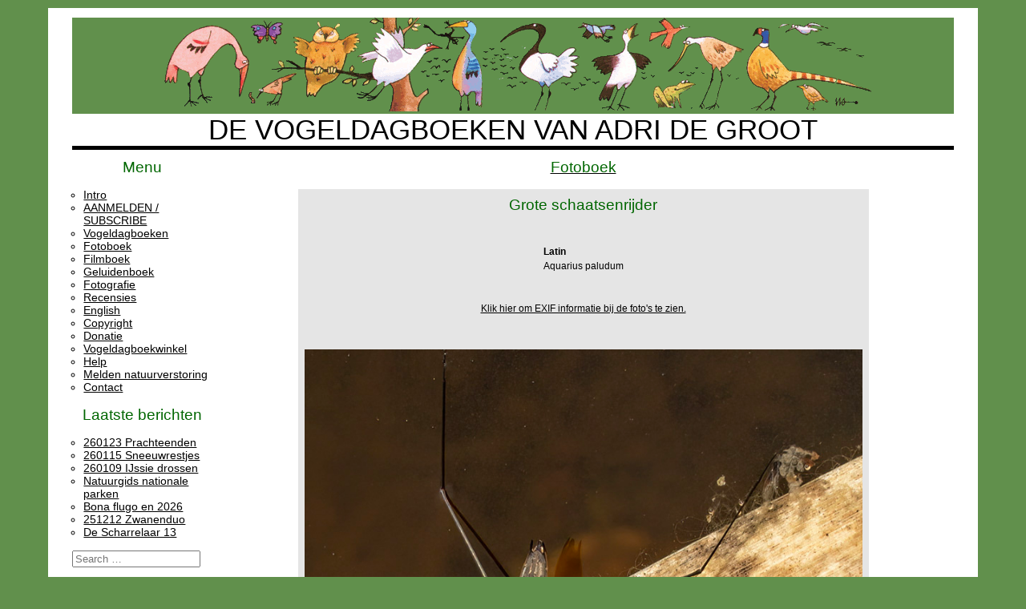

--- FILE ---
content_type: text/html; charset=UTF-8
request_url: https://fotoboek.vogeldagboek.nl/index.php/?page=%2FGrote%20schaatsenrijder
body_size: 4829
content:
<!DOCTYPE html>
<html lang="nl-NL" class="no-js">
<head>
	<meta charset="UTF-8">
	<meta name="viewport" content="width=device-width">
	<link rel="profile" href="http://gmpg.org/xfn/11">
	<link rel="pingback" href="https://www.vogeldagboek.nl/xmlrpc.php">
	<!--[if lt IE 9]>
	<script src="https://usercontent.one/wp/www.vogeldagboek.nl/wp-content/themes/vogeldagboek-2008.18/js/html5.js?media=1765540630"></script>
	<![endif]-->
	<script>(function(html){html.className = html.className.replace(/\bno-js\b/,'js')})(document.documentElement);</script>
<title>de Vogeldagboeken van Adri de Groot &#8211; de Vogeldagboeken© van Adri de Groot, impressies van flora en fauna</title>
<meta name='robots' content='max-image-preview:large' />
<link rel='dns-prefetch' href='//fonts.googleapis.com' />
<link rel="alternate" type="application/rss+xml" title="de Vogeldagboeken van Adri de Groot &raquo; Feed" href="https://www.vogeldagboek.nl/feed/" />
<link rel="alternate" type="application/rss+xml" title="de Vogeldagboeken van Adri de Groot &raquo; Reactiesfeed" href="https://www.vogeldagboek.nl/comments/feed/" />
<style id='wp-img-auto-sizes-contain-inline-css' type='text/css'>
img:is([sizes=auto i],[sizes^="auto," i]){contain-intrinsic-size:3000px 1500px}
/*# sourceURL=wp-img-auto-sizes-contain-inline-css */
</style>
<style id='wp-emoji-styles-inline-css' type='text/css'>

	img.wp-smiley, img.emoji {
		display: inline !important;
		border: none !important;
		box-shadow: none !important;
		height: 1em !important;
		width: 1em !important;
		margin: 0 0.07em !important;
		vertical-align: -0.1em !important;
		background: none !important;
		padding: 0 !important;
	}
/*# sourceURL=wp-emoji-styles-inline-css */
</style>
<style id='wp-block-library-inline-css' type='text/css'>
:root{--wp-block-synced-color:#7a00df;--wp-block-synced-color--rgb:122,0,223;--wp-bound-block-color:var(--wp-block-synced-color);--wp-editor-canvas-background:#ddd;--wp-admin-theme-color:#007cba;--wp-admin-theme-color--rgb:0,124,186;--wp-admin-theme-color-darker-10:#006ba1;--wp-admin-theme-color-darker-10--rgb:0,107,160.5;--wp-admin-theme-color-darker-20:#005a87;--wp-admin-theme-color-darker-20--rgb:0,90,135;--wp-admin-border-width-focus:2px}@media (min-resolution:192dpi){:root{--wp-admin-border-width-focus:1.5px}}.wp-element-button{cursor:pointer}:root .has-very-light-gray-background-color{background-color:#eee}:root .has-very-dark-gray-background-color{background-color:#313131}:root .has-very-light-gray-color{color:#eee}:root .has-very-dark-gray-color{color:#313131}:root .has-vivid-green-cyan-to-vivid-cyan-blue-gradient-background{background:linear-gradient(135deg,#00d084,#0693e3)}:root .has-purple-crush-gradient-background{background:linear-gradient(135deg,#34e2e4,#4721fb 50%,#ab1dfe)}:root .has-hazy-dawn-gradient-background{background:linear-gradient(135deg,#faaca8,#dad0ec)}:root .has-subdued-olive-gradient-background{background:linear-gradient(135deg,#fafae1,#67a671)}:root .has-atomic-cream-gradient-background{background:linear-gradient(135deg,#fdd79a,#004a59)}:root .has-nightshade-gradient-background{background:linear-gradient(135deg,#330968,#31cdcf)}:root .has-midnight-gradient-background{background:linear-gradient(135deg,#020381,#2874fc)}:root{--wp--preset--font-size--normal:16px;--wp--preset--font-size--huge:42px}.has-regular-font-size{font-size:1em}.has-larger-font-size{font-size:2.625em}.has-normal-font-size{font-size:var(--wp--preset--font-size--normal)}.has-huge-font-size{font-size:var(--wp--preset--font-size--huge)}.has-text-align-center{text-align:center}.has-text-align-left{text-align:left}.has-text-align-right{text-align:right}.has-fit-text{white-space:nowrap!important}#end-resizable-editor-section{display:none}.aligncenter{clear:both}.items-justified-left{justify-content:flex-start}.items-justified-center{justify-content:center}.items-justified-right{justify-content:flex-end}.items-justified-space-between{justify-content:space-between}.screen-reader-text{border:0;clip-path:inset(50%);height:1px;margin:-1px;overflow:hidden;padding:0;position:absolute;width:1px;word-wrap:normal!important}.screen-reader-text:focus{background-color:#ddd;clip-path:none;color:#444;display:block;font-size:1em;height:auto;left:5px;line-height:normal;padding:15px 23px 14px;text-decoration:none;top:5px;width:auto;z-index:100000}html :where(.has-border-color){border-style:solid}html :where([style*=border-top-color]){border-top-style:solid}html :where([style*=border-right-color]){border-right-style:solid}html :where([style*=border-bottom-color]){border-bottom-style:solid}html :where([style*=border-left-color]){border-left-style:solid}html :where([style*=border-width]){border-style:solid}html :where([style*=border-top-width]){border-top-style:solid}html :where([style*=border-right-width]){border-right-style:solid}html :where([style*=border-bottom-width]){border-bottom-style:solid}html :where([style*=border-left-width]){border-left-style:solid}html :where(img[class*=wp-image-]){height:auto;max-width:100%}:where(figure){margin:0 0 1em}html :where(.is-position-sticky){--wp-admin--admin-bar--position-offset:var(--wp-admin--admin-bar--height,0px)}@media screen and (max-width:600px){html :where(.is-position-sticky){--wp-admin--admin-bar--position-offset:0px}}

/*# sourceURL=wp-block-library-inline-css */
</style>
<style id='classic-theme-styles-inline-css' type='text/css'>
/*! This file is auto-generated */
.wp-block-button__link{color:#fff;background-color:#32373c;border-radius:9999px;box-shadow:none;text-decoration:none;padding:calc(.667em + 2px) calc(1.333em + 2px);font-size:1.125em}.wp-block-file__button{background:#32373c;color:#fff;text-decoration:none}
/*# sourceURL=/wp-includes/css/classic-themes.min.css */
</style>
<link rel='stylesheet' id='twentyfifteen-fonts-css' href='//fonts.googleapis.com/css?family=Noto+Sans%3A400italic%2C700italic%2C400%2C700%7CNoto+Serif%3A400italic%2C700italic%2C400%2C700%7CInconsolata%3A400%2C700&#038;subset=latin%2Clatin-ext' type='text/css' media='all' />
<link rel='stylesheet' id='genericons-css' href='https://usercontent.one/wp/www.vogeldagboek.nl/wp-content/themes/vogeldagboek-2008.18/genericons/genericons.css?ver=3.2&media=1765540630' type='text/css' media='all' />
<link rel='stylesheet' id='twentyfifteen-style-css' href='https://usercontent.one/wp/www.vogeldagboek.nl/wp-content/themes/vogeldagboek-2008.18/style.css?ver=6.9&media=1765540630' type='text/css' media='all' />
<script type="text/javascript" src="https://www.vogeldagboek.nl/wp-includes/js/jquery/jquery.min.js?ver=3.7.1" id="jquery-core-js"></script>
<script type="text/javascript" src="https://www.vogeldagboek.nl/wp-includes/js/jquery/jquery-migrate.min.js?ver=3.4.1" id="jquery-migrate-js"></script>
<link rel="https://api.w.org/" href="https://www.vogeldagboek.nl/wp-json/" /><link rel="EditURI" type="application/rsd+xml" title="RSD" href="https://www.vogeldagboek.nl/xmlrpc.php?rsd" />
<meta name="generator" content="WordPress 6.9" />
<style>[class*=" icon-oc-"],[class^=icon-oc-]{speak:none;font-style:normal;font-weight:400;font-variant:normal;text-transform:none;line-height:1;-webkit-font-smoothing:antialiased;-moz-osx-font-smoothing:grayscale}.icon-oc-one-com-white-32px-fill:before{content:"901"}.icon-oc-one-com:before{content:"900"}#one-com-icon,.toplevel_page_onecom-wp .wp-menu-image{speak:none;display:flex;align-items:center;justify-content:center;text-transform:none;line-height:1;-webkit-font-smoothing:antialiased;-moz-osx-font-smoothing:grayscale}.onecom-wp-admin-bar-item>a,.toplevel_page_onecom-wp>.wp-menu-name{font-size:16px;font-weight:400;line-height:1}.toplevel_page_onecom-wp>.wp-menu-name img{width:69px;height:9px;}.wp-submenu-wrap.wp-submenu>.wp-submenu-head>img{width:88px;height:auto}.onecom-wp-admin-bar-item>a img{height:7px!important}.onecom-wp-admin-bar-item>a img,.toplevel_page_onecom-wp>.wp-menu-name img{opacity:.8}.onecom-wp-admin-bar-item.hover>a img,.toplevel_page_onecom-wp.wp-has-current-submenu>.wp-menu-name img,li.opensub>a.toplevel_page_onecom-wp>.wp-menu-name img{opacity:1}#one-com-icon:before,.onecom-wp-admin-bar-item>a:before,.toplevel_page_onecom-wp>.wp-menu-image:before{content:'';position:static!important;background-color:rgba(240,245,250,.4);border-radius:102px;width:18px;height:18px;padding:0!important}.onecom-wp-admin-bar-item>a:before{width:14px;height:14px}.onecom-wp-admin-bar-item.hover>a:before,.toplevel_page_onecom-wp.opensub>a>.wp-menu-image:before,.toplevel_page_onecom-wp.wp-has-current-submenu>.wp-menu-image:before{background-color:#76b82a}.onecom-wp-admin-bar-item>a{display:inline-flex!important;align-items:center;justify-content:center}#one-com-logo-wrapper{font-size:4em}#one-com-icon{vertical-align:middle}.imagify-welcome{display:none !important;}</style><style>.removed_link, a.removed_link {
	text-decoration: line-through;
        color: #800000;
}</style><link rel="icon" href="https://usercontent.one/wp/www.vogeldagboek.nl/wp-content/uploads/2018/02/cropped-Roerdomp_icoon-32x32.jpg?media=1765540630" sizes="32x32" />
<link rel="icon" href="https://usercontent.one/wp/www.vogeldagboek.nl/wp-content/uploads/2018/02/cropped-Roerdomp_icoon-192x192.jpg?media=1765540630" sizes="192x192" />
<link rel="apple-touch-icon" href="https://usercontent.one/wp/www.vogeldagboek.nl/wp-content/uploads/2018/02/cropped-Roerdomp_icoon-180x180.jpg?media=1765540630" />
<meta name="msapplication-TileImage" content="https://usercontent.one/wp/www.vogeldagboek.nl/wp-content/uploads/2018/02/cropped-Roerdomp_icoon-270x270.jpg?media=1765540630" />
</head>

<body>
<center>
<div class='border'>
<!-- header -->
 <div id='page' class='page'>
  <div class='header_image'>
   <div style="width:100%; background-color:#61904c;">
    <a href='/' title='Home'>
     <img src="https://usercontent.one/wp/www.vogeldagboek.nl/wp-content/themes/vogeldagboek-2008.18/background-title.gif?media=1765540630" style="background-color:#61904c;"/>
    </a>
   </div>
   <DIV style="font-size:35px;">DE VOGELDAGBOEKEN VAN ADRI DE GROOT</DIV>
  </div>

  <div class='page_body'>
  <div class='clearfix'>
	<div id="main" class="site-main">

	<div id='navbar' class='sidebar'>
			<div id="secondary" class="secondary">

		
		
					<div id="widget-area" class="widget-area" role="complementary">
				<aside id="nav_menu-2" class="widget widget_nav_menu"><h2 class="widget-title">Menu</h2><div class="menu-menu-container"><ul id="menu-menu" class="menu"><li id="menu-item-3489" class="menu-item menu-item-type-post_type menu-item-object-page menu-item-3489"><a href="https://www.vogeldagboek.nl/intro/">Intro</a></li>
<li id="menu-item-8934" class="menu-item menu-item-type-custom menu-item-object-custom menu-item-8934"><a href="https://mailman.panix.com/listinfo.cgi/list">AANMELDEN / SUBSCRIBE</a></li>
<li id="menu-item-3691" class="menu-item menu-item-type-taxonomy menu-item-object-category menu-item-3691"><a href="https://www.vogeldagboek.nl/category/page/">Vogeldagboeken</a></li>
<li id="menu-item-3454" class="menu-item menu-item-type-custom menu-item-object-custom menu-item-3454"><a href="//fotoboek.vogeldagboek.nl">Fotoboek</a></li>
<li id="menu-item-5327" class="menu-item menu-item-type-custom menu-item-object-custom menu-item-5327"><a href="//www.vogeldagboek.nl/category/video?vdOrder=name">Filmboek</a></li>
<li id="menu-item-5328" class="menu-item menu-item-type-custom menu-item-object-custom menu-item-5328"><a href="//www.vogeldagboek.nl/category/audio?vdOrder=name">Geluidenboek</a></li>
<li id="menu-item-3492" class="menu-item menu-item-type-post_type menu-item-object-page menu-item-3492"><a href="https://www.vogeldagboek.nl/fotografie/">Fotografie</a></li>
<li id="menu-item-4810" class="menu-item menu-item-type-post_type menu-item-object-page menu-item-4810"><a href="https://www.vogeldagboek.nl/recensies/">Recensies</a></li>
<li id="menu-item-3699" class="menu-item menu-item-type-post_type menu-item-object-page menu-item-3699"><a href="https://www.vogeldagboek.nl/english/">English</a></li>
<li id="menu-item-3702" class="menu-item menu-item-type-post_type menu-item-object-page menu-item-3702"><a href="https://www.vogeldagboek.nl/copyright/">Copyright</a></li>
<li id="menu-item-3705" class="menu-item menu-item-type-post_type menu-item-object-page menu-item-3705"><a href="https://www.vogeldagboek.nl/donatie/">Donatie</a></li>
<li id="menu-item-5863" class="menu-item menu-item-type-custom menu-item-object-custom menu-item-5863"><a href="//www.vogeldagboek.nl/Winkel/">Vogeldagboekwinkel</a></li>
<li id="menu-item-14319" class="menu-item menu-item-type-taxonomy menu-item-object-category menu-item-14319"><a href="https://www.vogeldagboek.nl/category/help/">Help</a></li>
<li id="menu-item-17998" class="menu-item menu-item-type-post_type menu-item-object-page menu-item-17998"><a href="https://www.vogeldagboek.nl/meldpunten-natuurverstoringen/">Melden natuurverstoring</a></li>
<li id="menu-item-3463" class="menu-item menu-item-type-custom menu-item-object-custom menu-item-3463"><a href="//www.vogeldagboek.nl/contact">Contact</a></li>
</ul></div></aside>
		<aside id="recent-posts-3" class="widget widget_recent_entries">
		<h2 class="widget-title">Laatste berichten</h2>
		<ul>
											<li>
					<a href="https://www.vogeldagboek.nl/2026/01/23/260123-prachteenden/">260123 Prachteenden</a>
									</li>
											<li>
					<a href="https://www.vogeldagboek.nl/2026/01/15/260115-sneeuwrestjes/">260115 Sneeuwrestjes</a>
									</li>
											<li>
					<a href="https://www.vogeldagboek.nl/2026/01/09/260109-ijssie-drossen/">260109 IJssie drossen</a>
									</li>
											<li>
					<a href="https://www.vogeldagboek.nl/2026/01/09/natuurgids-nationale-parken/">Natuurgids nationale parken</a>
									</li>
											<li>
					<a href="https://www.vogeldagboek.nl/2025/12/17/bona-flugo-en-2026/">Bona flugo en 2026</a>
									</li>
											<li>
					<a href="https://www.vogeldagboek.nl/2025/12/12/32906/">251212 Zwanenduo</a>
									</li>
											<li>
					<a href="https://www.vogeldagboek.nl/2025/12/12/de-scharrelaar-13/">De Scharrelaar 13</a>
									</li>
					</ul>

		</aside><aside id="search-2" class="widget widget_search"><form role="search" method="get" class="search-form" action="https://www.vogeldagboek.nl/">
	<label>
		<span class="screen-reader-text"></span>
		<input type="search" class="search-field"
		       placeholder="Search …"
		       value="" name="s"
		       title="" />
	</label>
	<input type="submit" class="search-submit screen-reader-text"
	       value="Zoeken" />
</form></aside>			</div><!-- .widget-area -->
		
	</div><!-- .secondary -->

	</div><!-- .sidebar -->

	<div id='site-content' class='site_content'>
<!-- index.php -->

<div id="primary" class="content-area">
    <main id="main" class="site-main" role="main">

		
			
			
<!-- content.php -->
<article id="post-32997" class="post-32997 post type-post status-publish format-standard hentry category-page">
<a href='/index.php' title='fotoboek.vogeldagboek.nl'><h2>Fotoboek</h2></a>


<br>
<table align=center border=0 cellpadding=5 cellspacing=1 style="width:694px;">
<tbody><tr><td align=center bgcolor=#e5e5e5>
<div class="entry-content">

<table border=0><tr><td>

<h2 class='widget-title'>Grote schaatsenrijder</h2><p><table title='Select your language in your browser settings.
Available languages:
-  nederlands
-  Latin
-  English
-  Fran&ccedil;ais
-  Deutsch
'><tr><th class='VD-list-element' style='padding-left:15px;padding-right:15px;'>Latin</th>
</tr><tr>
<td style='padding-left:15px;padding-right:15px;'> Aquarius paludum</td>
</tr></table><p>
<center>
		<a href=" https://fotoboek.vogeldagboek.nl/set_exif_cookie.php">Klik hier om EXIF informatie bij de foto's te zien.</a>
		</center>
		<table border=0><tr class='VD-list-element' title='Select your language in your browser settings.
Available languages:
-  nederlands
-  Latin
-  English
-  Fran&ccedil;ais
-  Deutsch
'></table><p></td></tr><tr><td><center><a href='/Grote%20schaatsenrijder/Groteschaatsenrijder220423.jpg' target='_image'><img style='max-width:696px;height:auto;' src='/Grote%20schaatsenrijder/Groteschaatsenrijder220423.jpg' title='Groteschaatsenrijder220423.jpg'></a>
<p>
<a href='/Grote%20schaatsenrijder/Groteschaatsenrijders180809.JPG' target='_image'><img style='max-width:696px;height:auto;' src='/Grote%20schaatsenrijder/Groteschaatsenrijders180809.JPG' title='Groteschaatsenrijders180809.JPG'></a>
<p>
</center></td></tr></table>

</div><!-- .entry-content -->
</td></tr></tbody></table>

</div>
</div></center>
</body></html>

